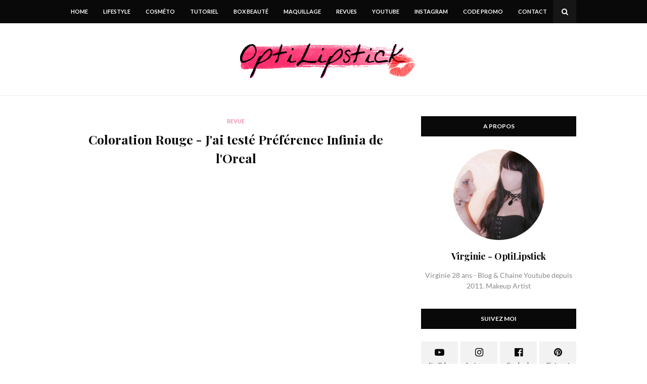

--- FILE ---
content_type: text/html; charset=utf-8
request_url: https://www.google.com/recaptcha/api2/aframe
body_size: 251
content:
<!DOCTYPE HTML><html><head><meta http-equiv="content-type" content="text/html; charset=UTF-8"></head><body><script nonce="ZHHUNsGWTiRBcDqTt2Kn-Q">/** Anti-fraud and anti-abuse applications only. See google.com/recaptcha */ try{var clients={'sodar':'https://pagead2.googlesyndication.com/pagead/sodar?'};window.addEventListener("message",function(a){try{if(a.source===window.parent){var b=JSON.parse(a.data);var c=clients[b['id']];if(c){var d=document.createElement('img');d.src=c+b['params']+'&rc='+(localStorage.getItem("rc::a")?sessionStorage.getItem("rc::b"):"");window.document.body.appendChild(d);sessionStorage.setItem("rc::e",parseInt(sessionStorage.getItem("rc::e")||0)+1);localStorage.setItem("rc::h",'1769823480651');}}}catch(b){}});window.parent.postMessage("_grecaptcha_ready", "*");}catch(b){}</script></body></html>

--- FILE ---
content_type: text/javascript; charset=UTF-8
request_url: http://www.optilipstick.com/feeds/posts/default/-/Revue?alt=json-in-script&max-results=3&callback=jQuery1124041418903381174_1769823478201&_=1769823478202
body_size: 5501
content:
// API callback
jQuery1124041418903381174_1769823478201({"version":"1.0","encoding":"UTF-8","feed":{"xmlns":"http://www.w3.org/2005/Atom","xmlns$openSearch":"http://a9.com/-/spec/opensearchrss/1.0/","xmlns$blogger":"http://schemas.google.com/blogger/2008","xmlns$georss":"http://www.georss.org/georss","xmlns$gd":"http://schemas.google.com/g/2005","xmlns$thr":"http://purl.org/syndication/thread/1.0","id":{"$t":"tag:blogger.com,1999:blog-4861986775296576388"},"updated":{"$t":"2024-11-08T16:21:18.999+01:00"},"category":[{"term":"Revue"},{"term":"Cheveux"},{"term":"Maquillage"},{"term":"Soin"},{"term":"Mode"},{"term":"Tendances"},{"term":"Vie Pratique"}],"title":{"type":"text","$t":"OptiLipStick - Blog Beauté"},"subtitle":{"type":"html","$t":""},"link":[{"rel":"http://schemas.google.com/g/2005#feed","type":"application/atom+xml","href":"http:\/\/www.optilipstick.com\/feeds\/posts\/default"},{"rel":"self","type":"application/atom+xml","href":"http:\/\/www.blogger.com\/feeds\/4861986775296576388\/posts\/default\/-\/Revue?alt=json-in-script\u0026max-results=3"},{"rel":"alternate","type":"text/html","href":"http:\/\/www.optilipstick.com\/search\/label\/Revue"},{"rel":"hub","href":"http://pubsubhubbub.appspot.com/"},{"rel":"next","type":"application/atom+xml","href":"http:\/\/www.blogger.com\/feeds\/4861986775296576388\/posts\/default\/-\/Revue\/-\/Revue?alt=json-in-script\u0026start-index=4\u0026max-results=3"}],"author":[{"name":{"$t":"Virginie M"},"uri":{"$t":"http:\/\/www.blogger.com\/profile\/02965624715309577914"},"email":{"$t":"noreply@blogger.com"},"gd$image":{"rel":"http://schemas.google.com/g/2005#thumbnail","width":"16","height":"16","src":"https:\/\/img1.blogblog.com\/img\/b16-rounded.gif"}}],"generator":{"version":"7.00","uri":"http://www.blogger.com","$t":"Blogger"},"openSearch$totalResults":{"$t":"8"},"openSearch$startIndex":{"$t":"1"},"openSearch$itemsPerPage":{"$t":"3"},"entry":[{"id":{"$t":"tag:blogger.com,1999:blog-4861986775296576388.post-5362563573260524201"},"published":{"$t":"2018-11-11T18:00:00.000+01:00"},"updated":{"$t":"2019-02-17T21:22:42.253+01:00"},"category":[{"scheme":"http://www.blogger.com/atom/ns#","term":"Revue"}],"title":{"type":"text","$t":"Coloration Rouge - J'ai testé Préférence Infinia de l'Oreal "},"content":{"type":"html","$t":"\u003Cdiv class=\"separator\" style=\"clear: both; text-align: center;\"\u003E\n\u003C\/div\u003E\n\u003Cdiv class=\"separator\" style=\"clear: both; text-align: center;\"\u003E\n\u003C\/div\u003E\n\u003Cdiv class=\"separator\" style=\"clear: both; text-align: center;\"\u003E\n\u003C\/div\u003E\n\u003Ca href=\"https:\/\/www.casimages.com\/i\/190217092527668014.jpg.html\" target=\"_blank\" title=\"Mon image\"\u003E\u003Cimg alt=\"Mon image\" border=\"0\" src=\"https:\/\/nsa40.casimages.com\/img\/2019\/02\/17\/190217092527668014.jpg\" \/\u003E\u003C\/a\u003E\u003Cbr \/\u003E\n\u003Cdiv class=\"separator\" style=\"clear: both; text-align: center;\"\u003E\n\u003C\/div\u003E\n\u003Cbr \/\u003E\n\u003Cdiv style=\"text-align: justify;\"\u003E\nMon avis sur la \u003Cspan style=\"color: #990000;\"\u003Ecoloration Preference Infinia de L’Oréal.\u003C\/span\u003E J'ai testé pour vous une nouvelle coloration rouge : l'occasion idéale pour vous en faire une\u003Cspan style=\"color: #990000;\"\u003E revue et vous donnez mon avis\u003C\/span\u003E. J'ai choisi la teinte \u003Cspan style=\"color: #990000;\"\u003E4.66 Pure Ruby qui correspond à un rouge profond.\u0026nbsp;\u003C\/span\u003E\u003C\/div\u003E\n\u003Cdiv style=\"text-align: justify;\"\u003E\n\u003Cbr \/\u003E\u003C\/div\u003E\n\u003Cdiv style=\"text-align: justify;\"\u003E\n\u003Cbr \/\u003E\u003C\/div\u003E\n\u003Cdiv class=\"separator\" style=\"clear: both; text-align: center;\"\u003E\n\u003Ciframe allowfullscreen=\"\" class=\"YOUTUBE-iframe-video\" data-thumbnail-src=\"https:\/\/i.ytimg.com\/vi\/sNeyFxfAgPk\/0.jpg\" frameborder=\"0\" height=\"466\" src=\"https:\/\/www.youtube.com\/embed\/HwQFCJeUlKQ?feature=player_embedded\" width=\"620\"\u003E\u003C\/iframe\u003E\u003C\/div\u003E\n\u003Cdiv class=\"separator\" style=\"clear: both; text-align: center;\"\u003E\n\u003Cbr \/\u003E\u003C\/div\u003E\n\u003Cdiv class=\"separator\" style=\"clear: both; text-align: center;\"\u003E\n- L'OREAL Preference Infinia \u003Ca href=\"http:\/\/tinyurl.com\/y9838kbw\"\u003E( Click )\u003C\/a\u003E\u003C\/div\u003E\n\u003Cdiv class=\"separator\" style=\"clear: both; text-align: center;\"\u003E\n\u003Cbr \/\u003E\u003C\/div\u003E\n\u003Cdiv class=\"separator\" style=\"clear: both; text-align: center;\"\u003E\n\u003Ci\u003E11€90 sur le site de la marque, 13€60 dans mon Monop :\u003C\/i\u003E\u003C\/div\u003E\n\u003Cdiv class=\"separator\" style=\"clear: both; text-align: center;\"\u003E\n\u003Ci\u003E\u0026nbsp;le prix peut varier selon les points de vente .\u003C\/i\u003E\u003C\/div\u003E\n\u003Cdiv style=\"text-align: center;\"\u003E\n\u003Cbr \/\u003E\u003C\/div\u003E\n\u003Cdiv style=\"text-align: justify;\"\u003E\n\u003Cbr \/\u003E\u003C\/div\u003E\n\u003Cdiv\u003E\n\u003Cbr \/\u003E\u003C\/div\u003E\n"},"link":[{"rel":"replies","type":"application/atom+xml","href":"http:\/\/www.optilipstick.com\/feeds\/5362563573260524201\/comments\/default","title":"Publier les commentaires"},{"rel":"replies","type":"text/html","href":"http:\/\/www.optilipstick.com\/2018\/11\/coloration-rouge-preference-infinia-avis.html#comment-form","title":"0 commentaires"},{"rel":"edit","type":"application/atom+xml","href":"http:\/\/www.blogger.com\/feeds\/4861986775296576388\/posts\/default\/5362563573260524201"},{"rel":"self","type":"application/atom+xml","href":"http:\/\/www.blogger.com\/feeds\/4861986775296576388\/posts\/default\/5362563573260524201"},{"rel":"alternate","type":"text/html","href":"http:\/\/www.optilipstick.com\/2018\/11\/coloration-rouge-preference-infinia-avis.html","title":"Coloration Rouge - J'ai testé Préférence Infinia de l'Oreal "}],"author":[{"name":{"$t":"Virginie M"},"uri":{"$t":"http:\/\/www.blogger.com\/profile\/02965624715309577914"},"email":{"$t":"noreply@blogger.com"},"gd$image":{"rel":"http://schemas.google.com/g/2005#thumbnail","width":"16","height":"16","src":"https:\/\/img1.blogblog.com\/img\/b16-rounded.gif"}}],"media$thumbnail":{"xmlns$media":"http://search.yahoo.com/mrss/","url":"https:\/\/img.youtube.com\/vi\/HwQFCJeUlKQ\/default.jpg","height":"72","width":"72"},"thr$total":{"$t":"0"}},{"id":{"$t":"tag:blogger.com,1999:blog-4861986775296576388.post-3133838241809040415"},"published":{"$t":"2018-11-07T18:05:00.000+01:00"},"updated":{"$t":"2019-02-17T21:24:26.157+01:00"},"category":[{"scheme":"http://www.blogger.com/atom/ns#","term":"Revue"}],"title":{"type":"text","$t":"Quel calendrier de l'avent beauté choisir ? Ma sélection à -60€ !"},"content":{"type":"html","$t":"\u003Cdiv class=\"separator\" style=\"clear: both; text-align: center;\"\u003E\n\u003C\/div\u003E\n\u003Cdiv class=\"separator\" style=\"clear: both; text-align: center;\"\u003E\n\u003C\/div\u003E\n\u003Cdiv class=\"separator\" style=\"clear: both; text-align: center;\"\u003E\n\u003C\/div\u003E\n\u003Cdiv class=\"separator\" style=\"clear: both; text-align: center;\"\u003E\n\u003C\/div\u003E\n\u003Cbr \/\u003E\n\u003Ca href='https:\/\/www.casimages.com\/i\/190217092528378171.jpg.html' target='_blank' title='Mon image'\u003E\u003Cimg src='https:\/\/nsa40.casimages.com\/img\/2019\/02\/17\/190217092528378171.jpg' border='0' alt='Mon image' \/\u003E\u003C\/a\u003E\u003Cbr \/\u003E\n\u003Cdiv style=\"text-align: justify;\"\u003E\nLes \u003Cspan style=\"color: #990000;\"\u003Ecalendriers de l'Avent beauté\u003C\/span\u003E sont l'indispensable du mois de décembre. Il y a en pour tous les goûts et tous les prix. Je vous propose 3 calendriers qui sont pour moi des valeurs sures : je les ai \u003Cspan style=\"color: #990000;\"\u003Eacheté et testé moi même\u003C\/span\u003E et j'ai sélectionné pour vous \u003Cspan style=\"color: #990000;\"\u003Eles meilleurs rapports qualité\/quantité\/prix\u003C\/span\u003E. Vous saurez quel calendrier de l'avent choisir pour faire plaisir ou se faire plaisir en découvrant \u003Cspan style=\"color: #990000;\"\u003Echaque jour une surprise en attendant Noel.\u003C\/span\u003E\u003C\/div\u003E\n\u003Cbr \/\u003E\n\u003Cdiv class=\"separator\" style=\"clear: both; text-align: center;\"\u003E\n\u003Ciframe allowfullscreen=\"\" class=\"YOUTUBE-iframe-video\" data-thumbnail-src=\"https:\/\/i.ytimg.com\/vi\/Ta2VudV9v90\/0.jpg\" frameborder=\"0\" height=\"466\" src=\"https:\/\/www.youtube.com\/embed\/sNeyFxfAgPk?feature=player_embedded\" width=\"620\"\u003E\u003C\/iframe\u003E\u003C\/div\u003E\n\u003Cdiv class=\"separator\" style=\"clear: both; text-align: center;\"\u003E\n\u003Cbr \/\u003E\u003C\/div\u003E\n\u003Cdiv class=\"separator\" style=\"clear: both; text-align: center;\"\u003E\n\u003Cbr \/\u003E\u003C\/div\u003E\n\u003Cdiv class=\"separator\" style=\"clear: both; text-align: center;\"\u003E\nN'hésitez pas à comparer les sites, les prix varient parfois.\u0026nbsp;\u003C\/div\u003E\n\u003Cdiv class=\"separator\" style=\"clear: both; text-align: center;\"\u003E\nDans la vidéo je vous ai donné les prix que j'ai payé en magasin :\u003C\/div\u003E\n\u003Cdiv class=\"separator\" style=\"clear: both; text-align: center;\"\u003E\n\u003Cspan style=\"color: #990000;\"\u003E\u003Cbr \/\u003E\u003C\/span\u003E\u003C\/div\u003E\n\u003Cdiv class=\"separator\" style=\"clear: both; text-align: center;\"\u003E\n\u003Cspan style=\"color: #990000;\"\u003E- Calendrier de l'avent l'OCCITANE (49€)\u003C\/span\u003E\u003C\/div\u003E\n\u003Cdiv class=\"separator\" style=\"clear: both; text-align: center;\"\u003E\nSur le site de la marque \u003Ca href=\"http:\/\/tinyurl.com\/yd43s3tb%C2%A0\"\u003EClick\u003C\/a\u003E\u003C\/div\u003E\n\u003Cdiv class=\"separator\" style=\"clear: both; text-align: center;\"\u003E\nou aux Galeries Lafayette \u003Ca href=\"http:\/\/tinyurl.com\/y9hkw7rb\"\u003EClick\u003C\/a\u003E\u003C\/div\u003E\n\u003Cdiv class=\"separator\" style=\"clear: both; text-align: center;\"\u003E\n\u003Cbr \/\u003E\u003C\/div\u003E\n\u003Cdiv class=\"separator\" style=\"clear: both; text-align: center;\"\u003E\n\u003Cspan style=\"color: #990000;\"\u003E- Calendrier de l'avent NYX ( 49€90)\u003C\/span\u003E\u003C\/div\u003E\n\u003Cdiv class=\"separator\" style=\"clear: both; text-align: center;\"\u003E\nEn boutique ou sur le site de la marque \u003Ca href=\"http:\/\/tinyurl.com\/y9sggwz4\"\u003EClick\u003C\/a\u003E\u003C\/div\u003E\n\u003Cdiv class=\"separator\" style=\"clear: both; text-align: center;\"\u003E\n\u003Cbr \/\u003E\u003C\/div\u003E\n\u003Cdiv class=\"separator\" style=\"clear: both; text-align: center;\"\u003E\n\u003Cspan style=\"color: #990000;\"\u003E- Calendrier de l'avent RITUALS ( 59€50)\u003C\/span\u003E\u003C\/div\u003E\n\u003Cdiv class=\"separator\" style=\"clear: both; text-align: center;\"\u003E\nEn boutique ou sur le site de la marque \u003Ca href=\"http:\/\/tinyurl.com\/y7npyadc\"\u003EClick\u003C\/a\u003E\u003C\/div\u003E\n\u003Cdiv class=\"separator\" style=\"clear: both; text-align: center;\"\u003E\nChez Sephora \u003Ca href=\"http:\/\/tinyurl.com\/yc6ujk5v\"\u003EClick\u003C\/a\u003E\u003C\/div\u003E\n\u003Cdiv style=\"text-align: center;\"\u003E\n\u003Cbr \/\u003E\u003C\/div\u003E\n\u003Cdiv class=\"separator\" style=\"clear: both; text-align: center;\"\u003E\n\u003Cspan style=\"font-family: \u0026quot;courier new\u0026quot; , \u0026quot;courier\u0026quot; , monospace;\"\u003E\u003Ci\u003E\u003Cbr \/\u003E\u003C\/i\u003E\u003C\/span\u003E\u003C\/div\u003E\n\u003Cdiv class=\"separator\" style=\"clear: both; text-align: center;\"\u003E\n\u003Cspan style=\"font-family: \u0026quot;courier new\u0026quot; , \u0026quot;courier\u0026quot; , monospace;\"\u003E\u003Ci\u003EAvez vous prévu\u0026nbsp;d'acheter un calendrier de l'avent cette année ?\u003C\/i\u003E\u003C\/span\u003E\u003C\/div\u003E\n\u003Cdiv class=\"separator\" style=\"clear: both; text-align: center;\"\u003E\n\u003Cbr \/\u003E\u003C\/div\u003E\n\u003Cbr \/\u003E\n\u003Cdiv class=\"separator\" style=\"clear: both; text-align: center;\"\u003E\n\u003C\/div\u003E\n\u003Cdiv class=\"separator\" style=\"clear: both; text-align: center;\"\u003E\n\u003C\/div\u003E\n\u003Cbr \/\u003E"},"link":[{"rel":"replies","type":"application/atom+xml","href":"http:\/\/www.optilipstick.com\/feeds\/3133838241809040415\/comments\/default","title":"Publier les commentaires"},{"rel":"replies","type":"text/html","href":"http:\/\/www.optilipstick.com\/2018\/11\/quel-calendrier-de-lavent-beaute-choisir.html#comment-form","title":"0 commentaires"},{"rel":"edit","type":"application/atom+xml","href":"http:\/\/www.blogger.com\/feeds\/4861986775296576388\/posts\/default\/3133838241809040415"},{"rel":"self","type":"application/atom+xml","href":"http:\/\/www.blogger.com\/feeds\/4861986775296576388\/posts\/default\/3133838241809040415"},{"rel":"alternate","type":"text/html","href":"http:\/\/www.optilipstick.com\/2018\/11\/quel-calendrier-de-lavent-beaute-choisir.html","title":"Quel calendrier de l'avent beauté choisir ? Ma sélection à -60€ !"}],"author":[{"name":{"$t":"Virginie M"},"uri":{"$t":"http:\/\/www.blogger.com\/profile\/02965624715309577914"},"email":{"$t":"noreply@blogger.com"},"gd$image":{"rel":"http://schemas.google.com/g/2005#thumbnail","width":"16","height":"16","src":"https:\/\/img1.blogblog.com\/img\/b16-rounded.gif"}}],"media$thumbnail":{"xmlns$media":"http://search.yahoo.com/mrss/","url":"https:\/\/img.youtube.com\/vi\/sNeyFxfAgPk\/default.jpg","height":"72","width":"72"},"thr$total":{"$t":"0"}},{"id":{"$t":"tag:blogger.com,1999:blog-4861986775296576388.post-3829257388360780770"},"published":{"$t":"2018-05-16T15:00:00.000+02:00"},"updated":{"$t":"2018-05-16T15:00:08.403+02:00"},"category":[{"scheme":"http://www.blogger.com/atom/ns#","term":"Revue"}],"title":{"type":"text","$t":"Une sélection d'idée cadeaux beauté pour la fête de mères + Bon Plan"},"content":{"type":"html","$t":"\u003Cdiv class=\"separator\" style=\"clear: both; text-align: center;\"\u003E\n\u003Ca href=\"https:\/\/blogger.googleusercontent.com\/img\/b\/R29vZ2xl\/AVvXsEhsn_SkMl37hQ_0BYcwR0QjRDVO8Y3ddM6C47fx45sPWrOPnRa_KC6teDsXP7AeX8TULaQcGwXQ3ZtyNj0KI8nYA_Ll4z6KDFxJdDLCXHt4AzfdKScH5ShgnQx-oXzAEeTyyeU85wC3TAjw\/s1600\/shop.png\" imageanchor=\"1\" style=\"margin-left: 1em; margin-right: 1em;\"\u003E\u003Cimg border=\"0\" data-original-height=\"356\" data-original-width=\"1600\" height=\"142\" src=\"https:\/\/blogger.googleusercontent.com\/img\/b\/R29vZ2xl\/AVvXsEhsn_SkMl37hQ_0BYcwR0QjRDVO8Y3ddM6C47fx45sPWrOPnRa_KC6teDsXP7AeX8TULaQcGwXQ3ZtyNj0KI8nYA_Ll4z6KDFxJdDLCXHt4AzfdKScH5ShgnQx-oXzAEeTyyeU85wC3TAjw\/s640\/shop.png\" width=\"640\" \/\u003E\u003C\/a\u003E\u003C\/div\u003E\n\u003Cbr \/\u003E\n\u003Cdiv style=\"text-align: justify;\"\u003E\nPlus que quelques jours avant \u003Cspan style=\"color: #a64d79;\"\u003Ela fête de mères\u003C\/span\u003E ! Voici une \u003Cspan style=\"color: #a64d79;\"\u003Esélection de cadeaux\u003C\/span\u003E placé sous le signe de la \u003Cspan style=\"color: #a64d79;\"\u003Ebeauté\u003C\/span\u003E, pour chouchouter votre maman \u003Cspan style=\"color: #a64d79;\"\u003Edimanche 27 mai\u003C\/span\u003E :\u0026nbsp;\u003C\/div\u003E\n\u003Cdiv style=\"text-align: justify;\"\u003E\n\u003Cbr \/\u003E\u003C\/div\u003E\n\u003Cdiv class=\"separator\" style=\"clear: both; text-align: center;\"\u003E\n\u003Ca href=\"https:\/\/blogger.googleusercontent.com\/img\/b\/R29vZ2xl\/AVvXsEhI3_WzF8k_okyJho3dQ7dpiEw31JT_0-pM6hWh8_6w4WIUkfsylSf3K6G3pAUFKNGmSPZoN4oQa4hgsC4dhZphtez9xdLVxq9MzsxhflXEUBVBE9dnY-rTN9l4qOo31ZaWQJ_Z7foRG6zT\/s1600\/idee+cadeau+fete+des+meres+beaute+bon+plan.jpg\" imageanchor=\"1\" style=\"margin-left: 1em; margin-right: 1em;\"\u003E\u003Cimg border=\"0\" data-original-height=\"1104\" data-original-width=\"1104\" height=\"640\" src=\"https:\/\/blogger.googleusercontent.com\/img\/b\/R29vZ2xl\/AVvXsEhI3_WzF8k_okyJho3dQ7dpiEw31JT_0-pM6hWh8_6w4WIUkfsylSf3K6G3pAUFKNGmSPZoN4oQa4hgsC4dhZphtez9xdLVxq9MzsxhflXEUBVBE9dnY-rTN9l4qOo31ZaWQJ_Z7foRG6zT\/s640\/idee+cadeau+fete+des+meres+beaute+bon+plan.jpg\" width=\"640\" \/\u003E\u003C\/a\u003E\u003C\/div\u003E\n\u003Cdiv style=\"text-align: justify;\"\u003E\n\u003Cbr \/\u003E\u003C\/div\u003E\n\u003Cdiv style=\"text-align: justify;\"\u003E\n\u003Cbr \/\u003E\u003C\/div\u003E\n\u003Cdiv style=\"text-align: center;\"\u003E\n\u003Ca href=\"https:\/\/www.rituals.com\/fr-fr\/the-ritual-of-sakura---relaxing-ritual-7938.html#start=1\"\u003E- RITUALS Coffret \" The Rituals of Sakura\" ( 29€50 )\u003C\/a\u003E\u003C\/div\u003E\n\u003Cdiv style=\"text-align: justify;\"\u003E\n\u003Cbr \/\u003E\u003C\/div\u003E\n\u003Cdiv style=\"text-align: justify;\"\u003E\nCe joli coffret contient les \u003Cspan style=\"color: #a64d79;\"\u003Ebest-seller\u003C\/span\u003E de la gamme au \u003Cspan style=\"color: #a64d79;\"\u003Eparfum doux de la fleur de cerisier\u003C\/span\u003E. J'ai découvert \u003Cspan style=\"color: #a64d79;\"\u003ERituals\u003C\/span\u003E grâce à leur calendrier de l'avent et j'ai adoré tous les produits ! On retrouvera dans cette composition, \u003Cspan style=\"color: #a64d79;\"\u003Eune mousse de douche\u003C\/span\u003E \u003Ci\u003E( ce truc est dingue ! c'est un gel qui se transforme sous l'eau en mousse !)\u003C\/i\u003E , \u003Cspan style=\"color: #a64d79;\"\u003Eune huile de douche\u003C\/span\u003E, \u003Cspan style=\"color: #a64d79;\"\u003Eun gommage\u003C\/span\u003E et \u003Cspan style=\"color: #a64d79;\"\u003Eune crème corps\u003C\/span\u003E.\u0026nbsp;\u003C\/div\u003E\n\u003Cdiv style=\"text-align: justify;\"\u003E\nJ'ai une préférence pour la gamme \" The Ritual of Ayurveda\" à base de rose et d'amande douce ( qui est aussi disponible en coffret ) mais n'hésitez pas à tester les différents parfums pour \u003Cspan style=\"color: #a64d79;\"\u003Efaire le meilleur choix selon les goûts de votre maman\u003C\/span\u003E .\u0026nbsp; Il existe plusieurs tailles de ces \u003Cspan style=\"color: #a64d79;\"\u003Ecoffrets-découvertes\u003C\/span\u003E, pour faire plaisir à \u003Cspan style=\"color: #a64d79;\"\u003Eprix doux\u003C\/span\u003E.\u003C\/div\u003E\n\u003Cdiv style=\"text-align: justify;\"\u003E\n\u003Cbr \/\u003E\u003C\/div\u003E\n\u003Cdiv style=\"text-align: center;\"\u003E\n\u003Ca href=\"http:\/\/www.sephora.fr\/Parfum\/Parfum-Femme\/Eau-de-parfum\/Mon-Paris-Iconic-Mum-Eau-de-Parfum\/P3316006\"\u003E- YVES SAINT LAURENT Eau de Parfum \" Mon Paris \" Edition Iconic Mum ( 87€50)\u003C\/a\u003E\u003C\/div\u003E\n\u003Cdiv style=\"text-align: center;\"\u003E\n\u003Cbr \/\u003E\u003C\/div\u003E\n\u003Cdiv style=\"text-align: justify;\"\u003E\nLe \u003Cspan style=\"color: #a64d79;\"\u003Eparfum reste un cadeau incontournable\u003C\/span\u003E de la \u003Cspan style=\"color: #a64d79;\"\u003Efête des mères\u003C\/span\u003E. Chez Yves Saint Laurent, le \u003Cspan style=\"color: #a64d79;\"\u003Eflacon\u003C\/span\u003E de la nouvelle \u003Cspan style=\"color: #a64d79;\"\u003Eeau de parfum\u003C\/span\u003E \" Mon Paris \" est \u003Cspan style=\"color: #a64d79;\"\u003Erelooké pour l'occasion\u003C\/span\u003E avec l'inscription \"Love\" en référence à la série de cartes de vœux que Saint Laurent dessinait et envoyait à ses proches. Mon Paris est \u003Cspan style=\"color: #a64d79;\"\u003Eune fragrance féminine et sensuelle\u003C\/span\u003E aux notes de fruits rouges, jasmin et musc blanc.\u0026nbsp;\u003C\/div\u003E\n\u003Cdiv style=\"text-align: justify;\"\u003E\nSi votre \u003Cspan style=\"color: #a64d79;\"\u003Emaman est fidèle à un parfum\u003C\/span\u003E, n'hésitez pas à regarder du coté des \u003Cspan style=\"color: #a64d79;\"\u003Ecoffrets\u003C\/span\u003E, pour le prix du flacon seul, vous aurez une composition avec le plus souvent \u003Cspan style=\"color: #a64d79;\"\u003Een cadeau un gel douche ou une crème\u003C\/span\u003E.\u0026nbsp;\u003C\/div\u003E\n\u003Cdiv style=\"text-align: justify;\"\u003E\n\u003Cbr \/\u003E\u003C\/div\u003E\n\u003Cdiv style=\"text-align: right;\"\u003E\n\u003Ci\u003EBON PLAN : -25% sur les coffrets et parfums chez Sephora avec le code FRFCP18\u0026nbsp;\u003C\/i\u003E\u003C\/div\u003E\n\u003Cdiv style=\"text-align: justify;\"\u003E\n\u003Cbr \/\u003E\u003C\/div\u003E\n\u003Cdiv style=\"text-align: center;\"\u003E\n\u003Ca href=\"https:\/\/livre.fnac.com\/a4907750\/Elodie-Joy-Jaubert-Layering-secret-de-beaute-des-Japonaises?oref=00000000-0000-0000-0000-000000000000\u0026amp;Origin=SEA_GOOGLE_PLA_BOOKS\u0026amp;ectrans=1\u0026amp;ploc=9054938\u0026amp;plid=\u0026amp;pcrid=231504885094\u0026amp;gclid=Cj0KCQjw5qrXBRC3ARIsAJq3bwqrC7g3VGZJ9Yf3P8Yq6uBN2PD2QTG2sQVu4PHRT61BQlXaSMa4IFEaAuZuEALw_wcB\u0026amp;ptid=aud-332609258322%3Apla-366875966876\"\u003E-ELODIE JOY JOUBERT Livre \" Layering, secret de beauté des japonaises \" ( 9€95)\u003C\/a\u003E\u003C\/div\u003E\n\u003Cdiv style=\"text-align: center;\"\u003E\n\u003Cbr \/\u003E\u003C\/div\u003E\n\u003Cdiv style=\"text-align: justify;\"\u003E\nOn m'a offert ce livre il y a quelques années : c'est\u003Cspan style=\"color: #a64d79;\"\u003E une mine d'information sur le soin au naturel \u003C\/span\u003Eet je m'y réfère très souvent ! L'ouvrage présente le \u003Cspan style=\"color: #a64d79;\"\u003Erituel de beauté\u003C\/span\u003E des japonaises le \" layering\" ou la\u0026nbsp; \" superposition de couches\" en français. Pour chaque geste de cette \u003Cspan style=\"color: #a64d79;\"\u003Eroutine beauté\u003C\/span\u003E, l'auteur propose des \u003Cspan style=\"color: #a64d79;\"\u003Ealternatives naturelles\u003C\/span\u003E : huiles, eaux florale et des r\u003Cspan style=\"color: #a64d79;\"\u003Eecettes très simples à réaliser chez soi\u003C\/span\u003E.\u003C\/div\u003E\n\u003Cdiv style=\"text-align: justify;\"\u003E\nIl existe aussi un second tome, consacré cette fois à la \u003Cspan style=\"color: #a64d79;\"\u003Ebeauté des cheveux\u003C\/span\u003E. Une excellente idée cadeau pour \u003Cspan style=\"color: #a64d79;\"\u003Eune maman au naturel ou en devenir.\u003C\/span\u003E\u003C\/div\u003E\n\u003Cdiv style=\"text-align: center;\"\u003E\n\u003Cbr \/\u003E\u003C\/div\u003E\n\u003Cdiv style=\"text-align: center;\"\u003E\n\u003Ca href=\"https:\/\/fr.lush.com\/products\/fete-des-meres\/mum-2\"\u003E- LUSH Coffret \" Mum\" (32€95)\u003C\/a\u003E\u003C\/div\u003E\n\u003Cdiv style=\"text-align: center;\"\u003E\n\u003Cbr \/\u003E\u003C\/div\u003E\n\u003Cdiv style=\"text-align: justify;\"\u003E\n\u003Cspan style=\"color: #c27ba0;\"\u003ELush\u003C\/span\u003E propose des coffrets \" fêtes des mères\" garni de\u0026nbsp;\u003Cspan style=\"color: #a64d79;\"\u003Eleurs cosmétiques \" fait main\"\u003C\/span\u003E. J'ai choisi celui ci car il propose \u003Cspan style=\"color: #a64d79;\"\u003Edes soins relaxants\u003C\/span\u003E, pour offrir à votre maman débordée \u003Cspan style=\"color: #a64d79;\"\u003Eun petit moment à elle\u003C\/span\u003E. Attention, \u003Cspan style=\"color: #a64d79;\"\u003Ecertains produits sont des éditions limitées\u003C\/span\u003E ! Dans ce coffret aux accents girly et fleuri vous retrouverez la \u003Cspan style=\"color: #a64d79;\"\u003Ebombe de bain\u003C\/span\u003E gourmande rose \"Think Pink\" avec des paillettes, le \u003Cspan style=\"color: #a64d79;\"\u003Epain moussant relaxant\u003C\/span\u003E \"Baa Bar\"\u0026nbsp; à la lavande ( édition limitée), la \u003Cspan style=\"color: #a64d79;\"\u003Ecrème corps \" Sleepy\u003C\/span\u003E\" apaisante et idéale pour se détendre avant de dormir, et \u003Cspan style=\"color: #a64d79;\"\u003Ele savon\u003C\/span\u003E \" Rosebud\" aux senteurs printanières ( édition limitée).\u003C\/div\u003E\n\u003Cdiv style=\"text-align: justify;\"\u003E\n\u003Cbr \/\u003E\u003C\/div\u003E\n\u003Cdiv style=\"text-align: justify;\"\u003E\n\u003Cbr \/\u003E\u003C\/div\u003E\n\u003Cdiv style=\"text-align: justify;\"\u003E\n\u003Cbr \/\u003E\u003C\/div\u003E\n\u003Cdiv style=\"text-align: justify;\"\u003E\n\u003Cbr \/\u003E\u003C\/div\u003E\n\u003Cbr \/\u003E\n\u003Cbr \/\u003E"},"link":[{"rel":"replies","type":"application/atom+xml","href":"http:\/\/www.optilipstick.com\/feeds\/3829257388360780770\/comments\/default","title":"Publier les commentaires"},{"rel":"replies","type":"text/html","href":"http:\/\/www.optilipstick.com\/2018\/05\/selection-idee-cadeaux-beaute-fete-des-meres.html#comment-form","title":"0 commentaires"},{"rel":"edit","type":"application/atom+xml","href":"http:\/\/www.blogger.com\/feeds\/4861986775296576388\/posts\/default\/3829257388360780770"},{"rel":"self","type":"application/atom+xml","href":"http:\/\/www.blogger.com\/feeds\/4861986775296576388\/posts\/default\/3829257388360780770"},{"rel":"alternate","type":"text/html","href":"http:\/\/www.optilipstick.com\/2018\/05\/selection-idee-cadeaux-beaute-fete-des-meres.html","title":"Une sélection d'idée cadeaux beauté pour la fête de mères + Bon Plan"}],"author":[{"name":{"$t":"Virginie M"},"uri":{"$t":"http:\/\/www.blogger.com\/profile\/02965624715309577914"},"email":{"$t":"noreply@blogger.com"},"gd$image":{"rel":"http://schemas.google.com/g/2005#thumbnail","width":"16","height":"16","src":"https:\/\/img1.blogblog.com\/img\/b16-rounded.gif"}}],"media$thumbnail":{"xmlns$media":"http://search.yahoo.com/mrss/","url":"https:\/\/blogger.googleusercontent.com\/img\/b\/R29vZ2xl\/AVvXsEhsn_SkMl37hQ_0BYcwR0QjRDVO8Y3ddM6C47fx45sPWrOPnRa_KC6teDsXP7AeX8TULaQcGwXQ3ZtyNj0KI8nYA_Ll4z6KDFxJdDLCXHt4AzfdKScH5ShgnQx-oXzAEeTyyeU85wC3TAjw\/s72-c\/shop.png","height":"72","width":"72"},"thr$total":{"$t":"0"}}]}});